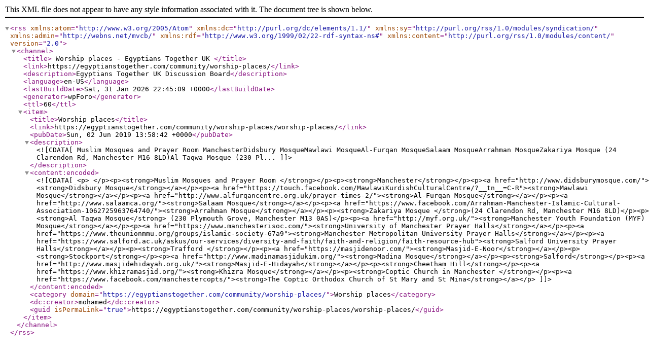

--- FILE ---
content_type: application/xml; charsetUTF-8
request_url: https://egyptianstogether.com/community/worship-places/?type=rss2&forum=9&topic=0
body_size: 3746
content:
<?xml version="1.0" encoding="UTF-8"?>        <rss version="2.0"
             xmlns:atom="http://www.w3.org/2005/Atom"
             xmlns:dc="http://purl.org/dc/elements/1.1/"
             xmlns:sy="http://purl.org/rss/1.0/modules/syndication/"
             xmlns:admin="http://webns.net/mvcb/"
             xmlns:rdf="http://www.w3.org/1999/02/22-rdf-syntax-ns#"
             xmlns:content="http://purl.org/rss/1.0/modules/content/">
        <channel>
            <title>
									Worship places - Egyptians Together UK				            </title>
            <link>https://egyptianstogether.com/community/worship-places/</link>
            <description>Egyptians Together UK Discussion Board</description>
            <language>en-US</language>
            <lastBuildDate>Sat, 31 Jan 2026 22:45:09 +0000</lastBuildDate>
            <generator>wpForo</generator>
            <ttl>60</ttl>
							                    <item>
                        <title>Worship places</title>
                        <link>https://egyptianstogether.com/community/worship-places/worship-places/</link>
                        <pubDate>Sun, 02 Jun 2019 13:58:42 +0000</pubDate>
                        <description><![CDATA[Muslim Mosques and Prayer Room ManchesterDidsbury MosqueMawlawi MosqueAl-Furqan MosqueSalaam MosqueArrahman MosqueZakariya Mosque (24 Clarendon Rd, Manchester M16 8LD)Al Taqwa Mosque (230 Pl...]]></description>
                        <content:encoded><![CDATA[<p> </p><p><strong>Muslim Mosques and Prayer Room </strong></p><p><strong>Manchester</strong></p><p><a href="http://www.didsburymosque.com/"><strong>Didsbury Mosque</strong></a></p><p><a href="https://touch.facebook.com/MawlawiKurdishCulturalCentre/?__tn__=C-R"><strong>Mawlawi Mosque</strong></a></p><p><a href="http://www.alfurqancentre.org.uk/prayer-times-2/"><strong>Al-Furqan Mosque</strong></a></p><p><a href="http://www.salaamca.org/"><strong>Salaam Mosque</strong></a></p><p><a href="https://www.facebook.com/Arrahman-Manchester-Islamic-Cultural-Association-1062725963764740/"><strong>Arrahman Mosque</strong></a></p><p><strong>Zakariya Mosque </strong>(24 Clarendon Rd, Manchester M16 8LD)</p><p><strong>Al Taqwa Mosque</strong> (230 Plymouth Grove, Manchester M13 0AS)</p><p><a href="http://myf.org.uk/"><strong>Manchester Youth Foundation (MYF) Mosque</strong></a></p><p><a href="https://www.manchesterisoc.com/"><strong>University of Manchester Prayer Halls</strong></a></p><p><a href="https://www.theunionmmu.org/groups/islamic-society-67a9"><strong>Manchester Metropolitan University Prayer Halls</strong></a></p><p><a href="https://www.salford.ac.uk/askus/our-services/diversity-and-faith/faith-and-religion/faith-resource-hub"><strong>Salford University Prayer Halls</strong></a></p><p><strong>Trafford </strong></p><p><a href="https://masjidenoor.com/"><strong>Masjid-E-Noor</strong></a></p><p><strong>Stockport</strong></p><p><a href="http://www.madinamasjidukim.org/"><strong>Madina Mosque</strong></a></p><p><strong>Salford</strong></p><p><a href="http://www.masjidehidayah.org.uk/"><strong>Masjid-E-Hidayah</strong></a></p><p><strong>Cheetham Hill</strong></p><p><a href="https://www.khizramasjid.org/"><strong>Khizra Mosque</strong></a></p><p><strong>Coptic Church in Manchester </strong></p><p><a href="https://www.facebook.com/manchestercopts/"><strong>The Coptic Orthodox Church of St Mary and St Mina</strong></a></p>]]></content:encoded>
						                            <category domain="https://egyptianstogether.com/community/worship-places/">Worship places</category>                        <dc:creator>mohamed</dc:creator>
                        <guid isPermaLink="true">https://egyptianstogether.com/community/worship-places/worship-places/</guid>
                    </item>
							        </channel>
        </rss>
		